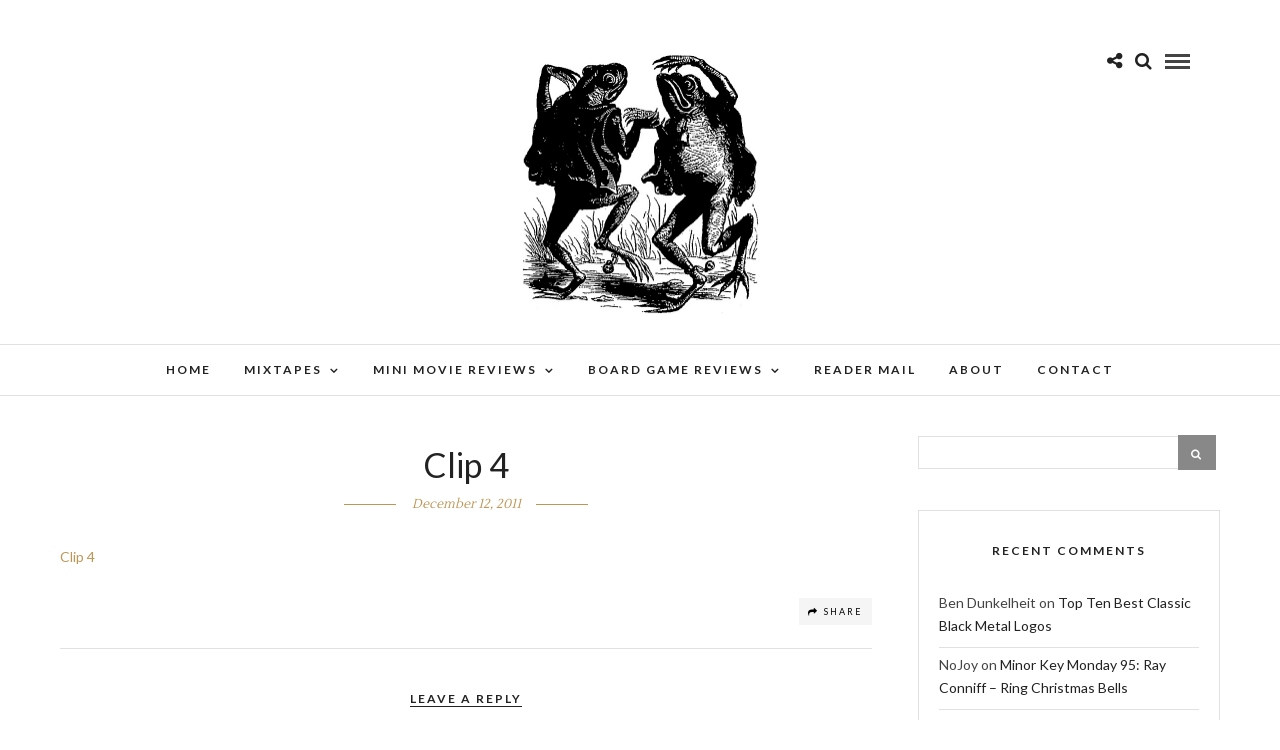

--- FILE ---
content_type: text/html; charset=UTF-8
request_url: https://isleyunruh.com/finals-week-pop-quiz/clip-4/
body_size: 13785
content:
<!DOCTYPE html>
<html lang="en-US" >
<head>
<meta charset="UTF-8" />

<meta name="viewport" content="width=device-width, initial-scale=1, maximum-scale=1" />

<meta name="format-detection" content="telephone=no">

<link rel="profile" href="http://gmpg.org/xfn/11" />
<link rel="pingback" href="https://isleyunruh.com/xmlrpc.php" />


		<link rel="shortcut icon" href="https://www.isleyunruh.com/wp-content/uploads/2017/01/favicon-2.ico" />
 

<meta name='robots' content='index, follow, max-image-preview:large, max-snippet:-1, max-video-preview:-1' />

	<!-- This site is optimized with the Yoast SEO plugin v26.5 - https://yoast.com/wordpress/plugins/seo/ -->
	<title>Clip 4 &#8226; What is Best in Life</title>
	<link rel="canonical" href="https://isleyunruh.com/finals-week-pop-quiz/clip-4/" />
	<meta property="og:locale" content="en_US" />
	<meta property="og:type" content="article" />
	<meta property="og:title" content="Clip 4 &#8226; What is Best in Life" />
	<meta property="og:description" content="Clip 4" />
	<meta property="og:url" content="https://isleyunruh.com/finals-week-pop-quiz/clip-4/" />
	<meta property="og:site_name" content="What is Best in Life" />
	<meta property="article:publisher" content="https://www.facebook.com/isleyunruh" />
	<meta name="twitter:card" content="summary_large_image" />
	<meta name="twitter:site" content="@isleyunruh" />
	<script type="application/ld+json" class="yoast-schema-graph">{"@context":"https://schema.org","@graph":[{"@type":"WebPage","@id":"https://isleyunruh.com/finals-week-pop-quiz/clip-4/","url":"https://isleyunruh.com/finals-week-pop-quiz/clip-4/","name":"Clip 4 &#8226; What is Best in Life","isPartOf":{"@id":"https://isleyunruh.com/#website"},"primaryImageOfPage":{"@id":"https://isleyunruh.com/finals-week-pop-quiz/clip-4/#primaryimage"},"image":{"@id":"https://isleyunruh.com/finals-week-pop-quiz/clip-4/#primaryimage"},"thumbnailUrl":"","datePublished":"2011-12-12T05:22:02+00:00","breadcrumb":{"@id":"https://isleyunruh.com/finals-week-pop-quiz/clip-4/#breadcrumb"},"inLanguage":"en-US","potentialAction":[{"@type":"ReadAction","target":["https://isleyunruh.com/finals-week-pop-quiz/clip-4/"]}]},{"@type":"BreadcrumbList","@id":"https://isleyunruh.com/finals-week-pop-quiz/clip-4/#breadcrumb","itemListElement":[{"@type":"ListItem","position":1,"name":"Home","item":"https://isleyunruh.com/"},{"@type":"ListItem","position":2,"name":"Finals Week Pop Quiz!","item":"https://isleyunruh.com/finals-week-pop-quiz/"},{"@type":"ListItem","position":3,"name":"Clip 4"}]},{"@type":"WebSite","@id":"https://isleyunruh.com/#website","url":"https://isleyunruh.com/","name":"What is Best in Life","description":"Thoughts on my favorite things...","potentialAction":[{"@type":"SearchAction","target":{"@type":"EntryPoint","urlTemplate":"https://isleyunruh.com/?s={search_term_string}"},"query-input":{"@type":"PropertyValueSpecification","valueRequired":true,"valueName":"search_term_string"}}],"inLanguage":"en-US"}]}</script>
	<!-- / Yoast SEO plugin. -->


<link rel='dns-prefetch' href='//secure.gravatar.com' />
<link rel='dns-prefetch' href='//stats.wp.com' />
<link rel='dns-prefetch' href='//fonts.googleapis.com' />
<link rel='dns-prefetch' href='//v0.wordpress.com' />
<link rel="alternate" type="application/rss+xml" title="What is Best in Life &raquo; Feed" href="https://isleyunruh.com/feed/" />
<link rel="alternate" type="application/rss+xml" title="What is Best in Life &raquo; Comments Feed" href="https://isleyunruh.com/comments/feed/" />
<link rel="alternate" type="application/rss+xml" title="What is Best in Life &raquo; Clip 4 Comments Feed" href="https://isleyunruh.com/finals-week-pop-quiz/clip-4/feed/" />
<link rel="alternate" title="oEmbed (JSON)" type="application/json+oembed" href="https://isleyunruh.com/wp-json/oembed/1.0/embed?url=https%3A%2F%2Fisleyunruh.com%2Ffinals-week-pop-quiz%2Fclip-4%2F" />
<link rel="alternate" title="oEmbed (XML)" type="text/xml+oembed" href="https://isleyunruh.com/wp-json/oembed/1.0/embed?url=https%3A%2F%2Fisleyunruh.com%2Ffinals-week-pop-quiz%2Fclip-4%2F&#038;format=xml" />
<style id='wp-img-auto-sizes-contain-inline-css' type='text/css'>
img:is([sizes=auto i],[sizes^="auto," i]){contain-intrinsic-size:3000px 1500px}
/*# sourceURL=wp-img-auto-sizes-contain-inline-css */
</style>
<style id='wp-emoji-styles-inline-css' type='text/css'>

	img.wp-smiley, img.emoji {
		display: inline !important;
		border: none !important;
		box-shadow: none !important;
		height: 1em !important;
		width: 1em !important;
		margin: 0 0.07em !important;
		vertical-align: -0.1em !important;
		background: none !important;
		padding: 0 !important;
	}
/*# sourceURL=wp-emoji-styles-inline-css */
</style>
<style id='wp-block-library-inline-css' type='text/css'>
:root{--wp-block-synced-color:#7a00df;--wp-block-synced-color--rgb:122,0,223;--wp-bound-block-color:var(--wp-block-synced-color);--wp-editor-canvas-background:#ddd;--wp-admin-theme-color:#007cba;--wp-admin-theme-color--rgb:0,124,186;--wp-admin-theme-color-darker-10:#006ba1;--wp-admin-theme-color-darker-10--rgb:0,107,160.5;--wp-admin-theme-color-darker-20:#005a87;--wp-admin-theme-color-darker-20--rgb:0,90,135;--wp-admin-border-width-focus:2px}@media (min-resolution:192dpi){:root{--wp-admin-border-width-focus:1.5px}}.wp-element-button{cursor:pointer}:root .has-very-light-gray-background-color{background-color:#eee}:root .has-very-dark-gray-background-color{background-color:#313131}:root .has-very-light-gray-color{color:#eee}:root .has-very-dark-gray-color{color:#313131}:root .has-vivid-green-cyan-to-vivid-cyan-blue-gradient-background{background:linear-gradient(135deg,#00d084,#0693e3)}:root .has-purple-crush-gradient-background{background:linear-gradient(135deg,#34e2e4,#4721fb 50%,#ab1dfe)}:root .has-hazy-dawn-gradient-background{background:linear-gradient(135deg,#faaca8,#dad0ec)}:root .has-subdued-olive-gradient-background{background:linear-gradient(135deg,#fafae1,#67a671)}:root .has-atomic-cream-gradient-background{background:linear-gradient(135deg,#fdd79a,#004a59)}:root .has-nightshade-gradient-background{background:linear-gradient(135deg,#330968,#31cdcf)}:root .has-midnight-gradient-background{background:linear-gradient(135deg,#020381,#2874fc)}:root{--wp--preset--font-size--normal:16px;--wp--preset--font-size--huge:42px}.has-regular-font-size{font-size:1em}.has-larger-font-size{font-size:2.625em}.has-normal-font-size{font-size:var(--wp--preset--font-size--normal)}.has-huge-font-size{font-size:var(--wp--preset--font-size--huge)}.has-text-align-center{text-align:center}.has-text-align-left{text-align:left}.has-text-align-right{text-align:right}.has-fit-text{white-space:nowrap!important}#end-resizable-editor-section{display:none}.aligncenter{clear:both}.items-justified-left{justify-content:flex-start}.items-justified-center{justify-content:center}.items-justified-right{justify-content:flex-end}.items-justified-space-between{justify-content:space-between}.screen-reader-text{border:0;clip-path:inset(50%);height:1px;margin:-1px;overflow:hidden;padding:0;position:absolute;width:1px;word-wrap:normal!important}.screen-reader-text:focus{background-color:#ddd;clip-path:none;color:#444;display:block;font-size:1em;height:auto;left:5px;line-height:normal;padding:15px 23px 14px;text-decoration:none;top:5px;width:auto;z-index:100000}html :where(.has-border-color){border-style:solid}html :where([style*=border-top-color]){border-top-style:solid}html :where([style*=border-right-color]){border-right-style:solid}html :where([style*=border-bottom-color]){border-bottom-style:solid}html :where([style*=border-left-color]){border-left-style:solid}html :where([style*=border-width]){border-style:solid}html :where([style*=border-top-width]){border-top-style:solid}html :where([style*=border-right-width]){border-right-style:solid}html :where([style*=border-bottom-width]){border-bottom-style:solid}html :where([style*=border-left-width]){border-left-style:solid}html :where(img[class*=wp-image-]){height:auto;max-width:100%}:where(figure){margin:0 0 1em}html :where(.is-position-sticky){--wp-admin--admin-bar--position-offset:var(--wp-admin--admin-bar--height,0px)}@media screen and (max-width:600px){html :where(.is-position-sticky){--wp-admin--admin-bar--position-offset:0px}}

/*# sourceURL=wp-block-library-inline-css */
</style><style id='global-styles-inline-css' type='text/css'>
:root{--wp--preset--aspect-ratio--square: 1;--wp--preset--aspect-ratio--4-3: 4/3;--wp--preset--aspect-ratio--3-4: 3/4;--wp--preset--aspect-ratio--3-2: 3/2;--wp--preset--aspect-ratio--2-3: 2/3;--wp--preset--aspect-ratio--16-9: 16/9;--wp--preset--aspect-ratio--9-16: 9/16;--wp--preset--color--black: #000000;--wp--preset--color--cyan-bluish-gray: #abb8c3;--wp--preset--color--white: #ffffff;--wp--preset--color--pale-pink: #f78da7;--wp--preset--color--vivid-red: #cf2e2e;--wp--preset--color--luminous-vivid-orange: #ff6900;--wp--preset--color--luminous-vivid-amber: #fcb900;--wp--preset--color--light-green-cyan: #7bdcb5;--wp--preset--color--vivid-green-cyan: #00d084;--wp--preset--color--pale-cyan-blue: #8ed1fc;--wp--preset--color--vivid-cyan-blue: #0693e3;--wp--preset--color--vivid-purple: #9b51e0;--wp--preset--gradient--vivid-cyan-blue-to-vivid-purple: linear-gradient(135deg,rgb(6,147,227) 0%,rgb(155,81,224) 100%);--wp--preset--gradient--light-green-cyan-to-vivid-green-cyan: linear-gradient(135deg,rgb(122,220,180) 0%,rgb(0,208,130) 100%);--wp--preset--gradient--luminous-vivid-amber-to-luminous-vivid-orange: linear-gradient(135deg,rgb(252,185,0) 0%,rgb(255,105,0) 100%);--wp--preset--gradient--luminous-vivid-orange-to-vivid-red: linear-gradient(135deg,rgb(255,105,0) 0%,rgb(207,46,46) 100%);--wp--preset--gradient--very-light-gray-to-cyan-bluish-gray: linear-gradient(135deg,rgb(238,238,238) 0%,rgb(169,184,195) 100%);--wp--preset--gradient--cool-to-warm-spectrum: linear-gradient(135deg,rgb(74,234,220) 0%,rgb(151,120,209) 20%,rgb(207,42,186) 40%,rgb(238,44,130) 60%,rgb(251,105,98) 80%,rgb(254,248,76) 100%);--wp--preset--gradient--blush-light-purple: linear-gradient(135deg,rgb(255,206,236) 0%,rgb(152,150,240) 100%);--wp--preset--gradient--blush-bordeaux: linear-gradient(135deg,rgb(254,205,165) 0%,rgb(254,45,45) 50%,rgb(107,0,62) 100%);--wp--preset--gradient--luminous-dusk: linear-gradient(135deg,rgb(255,203,112) 0%,rgb(199,81,192) 50%,rgb(65,88,208) 100%);--wp--preset--gradient--pale-ocean: linear-gradient(135deg,rgb(255,245,203) 0%,rgb(182,227,212) 50%,rgb(51,167,181) 100%);--wp--preset--gradient--electric-grass: linear-gradient(135deg,rgb(202,248,128) 0%,rgb(113,206,126) 100%);--wp--preset--gradient--midnight: linear-gradient(135deg,rgb(2,3,129) 0%,rgb(40,116,252) 100%);--wp--preset--font-size--small: 13px;--wp--preset--font-size--medium: 20px;--wp--preset--font-size--large: 36px;--wp--preset--font-size--x-large: 42px;--wp--preset--spacing--20: 0.44rem;--wp--preset--spacing--30: 0.67rem;--wp--preset--spacing--40: 1rem;--wp--preset--spacing--50: 1.5rem;--wp--preset--spacing--60: 2.25rem;--wp--preset--spacing--70: 3.38rem;--wp--preset--spacing--80: 5.06rem;--wp--preset--shadow--natural: 6px 6px 9px rgba(0, 0, 0, 0.2);--wp--preset--shadow--deep: 12px 12px 50px rgba(0, 0, 0, 0.4);--wp--preset--shadow--sharp: 6px 6px 0px rgba(0, 0, 0, 0.2);--wp--preset--shadow--outlined: 6px 6px 0px -3px rgb(255, 255, 255), 6px 6px rgb(0, 0, 0);--wp--preset--shadow--crisp: 6px 6px 0px rgb(0, 0, 0);}:where(.is-layout-flex){gap: 0.5em;}:where(.is-layout-grid){gap: 0.5em;}body .is-layout-flex{display: flex;}.is-layout-flex{flex-wrap: wrap;align-items: center;}.is-layout-flex > :is(*, div){margin: 0;}body .is-layout-grid{display: grid;}.is-layout-grid > :is(*, div){margin: 0;}:where(.wp-block-columns.is-layout-flex){gap: 2em;}:where(.wp-block-columns.is-layout-grid){gap: 2em;}:where(.wp-block-post-template.is-layout-flex){gap: 1.25em;}:where(.wp-block-post-template.is-layout-grid){gap: 1.25em;}.has-black-color{color: var(--wp--preset--color--black) !important;}.has-cyan-bluish-gray-color{color: var(--wp--preset--color--cyan-bluish-gray) !important;}.has-white-color{color: var(--wp--preset--color--white) !important;}.has-pale-pink-color{color: var(--wp--preset--color--pale-pink) !important;}.has-vivid-red-color{color: var(--wp--preset--color--vivid-red) !important;}.has-luminous-vivid-orange-color{color: var(--wp--preset--color--luminous-vivid-orange) !important;}.has-luminous-vivid-amber-color{color: var(--wp--preset--color--luminous-vivid-amber) !important;}.has-light-green-cyan-color{color: var(--wp--preset--color--light-green-cyan) !important;}.has-vivid-green-cyan-color{color: var(--wp--preset--color--vivid-green-cyan) !important;}.has-pale-cyan-blue-color{color: var(--wp--preset--color--pale-cyan-blue) !important;}.has-vivid-cyan-blue-color{color: var(--wp--preset--color--vivid-cyan-blue) !important;}.has-vivid-purple-color{color: var(--wp--preset--color--vivid-purple) !important;}.has-black-background-color{background-color: var(--wp--preset--color--black) !important;}.has-cyan-bluish-gray-background-color{background-color: var(--wp--preset--color--cyan-bluish-gray) !important;}.has-white-background-color{background-color: var(--wp--preset--color--white) !important;}.has-pale-pink-background-color{background-color: var(--wp--preset--color--pale-pink) !important;}.has-vivid-red-background-color{background-color: var(--wp--preset--color--vivid-red) !important;}.has-luminous-vivid-orange-background-color{background-color: var(--wp--preset--color--luminous-vivid-orange) !important;}.has-luminous-vivid-amber-background-color{background-color: var(--wp--preset--color--luminous-vivid-amber) !important;}.has-light-green-cyan-background-color{background-color: var(--wp--preset--color--light-green-cyan) !important;}.has-vivid-green-cyan-background-color{background-color: var(--wp--preset--color--vivid-green-cyan) !important;}.has-pale-cyan-blue-background-color{background-color: var(--wp--preset--color--pale-cyan-blue) !important;}.has-vivid-cyan-blue-background-color{background-color: var(--wp--preset--color--vivid-cyan-blue) !important;}.has-vivid-purple-background-color{background-color: var(--wp--preset--color--vivid-purple) !important;}.has-black-border-color{border-color: var(--wp--preset--color--black) !important;}.has-cyan-bluish-gray-border-color{border-color: var(--wp--preset--color--cyan-bluish-gray) !important;}.has-white-border-color{border-color: var(--wp--preset--color--white) !important;}.has-pale-pink-border-color{border-color: var(--wp--preset--color--pale-pink) !important;}.has-vivid-red-border-color{border-color: var(--wp--preset--color--vivid-red) !important;}.has-luminous-vivid-orange-border-color{border-color: var(--wp--preset--color--luminous-vivid-orange) !important;}.has-luminous-vivid-amber-border-color{border-color: var(--wp--preset--color--luminous-vivid-amber) !important;}.has-light-green-cyan-border-color{border-color: var(--wp--preset--color--light-green-cyan) !important;}.has-vivid-green-cyan-border-color{border-color: var(--wp--preset--color--vivid-green-cyan) !important;}.has-pale-cyan-blue-border-color{border-color: var(--wp--preset--color--pale-cyan-blue) !important;}.has-vivid-cyan-blue-border-color{border-color: var(--wp--preset--color--vivid-cyan-blue) !important;}.has-vivid-purple-border-color{border-color: var(--wp--preset--color--vivid-purple) !important;}.has-vivid-cyan-blue-to-vivid-purple-gradient-background{background: var(--wp--preset--gradient--vivid-cyan-blue-to-vivid-purple) !important;}.has-light-green-cyan-to-vivid-green-cyan-gradient-background{background: var(--wp--preset--gradient--light-green-cyan-to-vivid-green-cyan) !important;}.has-luminous-vivid-amber-to-luminous-vivid-orange-gradient-background{background: var(--wp--preset--gradient--luminous-vivid-amber-to-luminous-vivid-orange) !important;}.has-luminous-vivid-orange-to-vivid-red-gradient-background{background: var(--wp--preset--gradient--luminous-vivid-orange-to-vivid-red) !important;}.has-very-light-gray-to-cyan-bluish-gray-gradient-background{background: var(--wp--preset--gradient--very-light-gray-to-cyan-bluish-gray) !important;}.has-cool-to-warm-spectrum-gradient-background{background: var(--wp--preset--gradient--cool-to-warm-spectrum) !important;}.has-blush-light-purple-gradient-background{background: var(--wp--preset--gradient--blush-light-purple) !important;}.has-blush-bordeaux-gradient-background{background: var(--wp--preset--gradient--blush-bordeaux) !important;}.has-luminous-dusk-gradient-background{background: var(--wp--preset--gradient--luminous-dusk) !important;}.has-pale-ocean-gradient-background{background: var(--wp--preset--gradient--pale-ocean) !important;}.has-electric-grass-gradient-background{background: var(--wp--preset--gradient--electric-grass) !important;}.has-midnight-gradient-background{background: var(--wp--preset--gradient--midnight) !important;}.has-small-font-size{font-size: var(--wp--preset--font-size--small) !important;}.has-medium-font-size{font-size: var(--wp--preset--font-size--medium) !important;}.has-large-font-size{font-size: var(--wp--preset--font-size--large) !important;}.has-x-large-font-size{font-size: var(--wp--preset--font-size--x-large) !important;}
/*# sourceURL=global-styles-inline-css */
</style>

<style id='classic-theme-styles-inline-css' type='text/css'>
/*! This file is auto-generated */
.wp-block-button__link{color:#fff;background-color:#32373c;border-radius:9999px;box-shadow:none;text-decoration:none;padding:calc(.667em + 2px) calc(1.333em + 2px);font-size:1.125em}.wp-block-file__button{background:#32373c;color:#fff;text-decoration:none}
/*# sourceURL=/wp-includes/css/classic-themes.min.css */
</style>
<link rel='stylesheet' id='bbspoiler-css' href='https://isleyunruh.com/wp-content/plugins/bbspoiler/inc/bbspoiler.css' type='text/css' media='all' />
<link rel='stylesheet' id='letsblog-reset-css-css' href='https://isleyunruh.com/wp-content/themes/letsblog/css/reset.css' type='text/css' media='all' />
<link rel='stylesheet' id='letsblog-wordpress-css-css' href='https://isleyunruh.com/wp-content/themes/letsblog/css/wordpress.css' type='text/css' media='all' />
<link rel='stylesheet' id='letsblog-animation-css' href='https://isleyunruh.com/wp-content/themes/letsblog/css/animation.css' type='text/css' media='all' />
<link rel='stylesheet' id='letsblog-magnific-popup-css-css' href='https://isleyunruh.com/wp-content/themes/letsblog/css/magnific-popup.css' type='text/css' media='all' />
<link rel='stylesheet' id='letsblog-jquery-ui-css-css' href='https://isleyunruh.com/wp-content/themes/letsblog/css/jqueryui/custom.css' type='text/css' media='all' />
<link rel='stylesheet' id='letsblog-flexslider-css-css' href='https://isleyunruh.com/wp-content/themes/letsblog/js/flexslider/flexslider.css' type='text/css' media='all' />
<link rel='stylesheet' id='letsblog-tooltipster-css-css' href='https://isleyunruh.com/wp-content/themes/letsblog/css/tooltipster.css' type='text/css' media='all' />
<link rel='stylesheet' id='letsblog-screen-css-css' href='https://isleyunruh.com/wp-content/themes/letsblog/css/screen.css' type='text/css' media='all' />
<link rel='stylesheet' id='letsblog-fonts-css' href='https://fonts.googleapis.com/css?family=Lato%3A300%2C400%2C600%2C700%2C400italic%7CLustria%3A300%2C400%2C600%2C700%2C400italic&#038;subset=latin%2Clatin-ext%2Ccyrillic-ext%2Cgreek-ext%2Ccyrillic' type='text/css' media='all' />
<link rel='stylesheet' id='letsblog-fontawesome-css-css' href='https://isleyunruh.com/wp-content/themes/letsblog/css/font-awesome.min.css' type='text/css' media='all' />
<link rel='stylesheet' id='letsblog-script-custom-css-css' href='https://isleyunruh.com/wp-content/themes/letsblog/templates/script-custom-css.php' type='text/css' media='all' />
<link rel='stylesheet' id='letsblog-script-responsive-css-css' href='https://isleyunruh.com/wp-content/themes/letsblog/css/grid.css' type='text/css' media='all' />
<link rel='stylesheet' id='kirki_google_fonts-css' href='https://fonts.googleapis.com/css?family=Lato%7CLustria&#038;subset' type='text/css' media='all' />
<link rel='stylesheet' id='kirki-styles-global-css' href='https://isleyunruh.com/wp-content/themes/letsblog/modules/kirki/assets/css/kirki-styles.css' type='text/css' media='all' />
<style id='kirki-styles-global-inline-css' type='text/css'>
body, input[type=text], input[type=email], input[type=url], input[type=password], textarea{font-family:Lato, Helvetica, Arial, sans-serif;}body{font-size:14px;}h1, h2, h3, h4, h5, h6, h7{font-family:Lato, Helvetica, Arial, sans-serif;font-weight:400;}h1{font-size:34px;}h2{font-size:30px;}h3{font-size:26px;}h4{font-size:22px;}h5{font-size:18px;}h6{font-size:16px;}body, #gallery_lightbox h2, .slider_wrapper .gallery_image_caption h2, .post_info a{color:#000000;}::selection{background-color:#000000;}a{color:#be9656;}a:hover, a:active, .post_info_comment a i{color:#222222;}h1, h2, h3, h4, h5, pre, code, tt, blockquote, .post_header h5 a, .post_header h3 a, .post_header.grid h6 a, .post_header.fullwidth h4 a, .post_header h5 a, blockquote, .site_loading_logo_item i{color:#222222;}#social_share_wrapper, hr, #social_share_wrapper, .post.type-post, .comment .right, .widget_tag_cloud div a, .meta-tags a, .tag_cloud a, #footer, #post_more_wrapper, #page_content_wrapper .inner .sidebar_wrapper ul.sidebar_widget li.widget_nav_menu ul.menu li.current-menu-item a, .page_content_wrapper .inner .sidebar_wrapper ul.sidebar_widget li.widget_nav_menu ul.menu li.current-menu-item a, #autocomplete, .page_tagline{border-color:#e1e1e1;}input[type=text], input[type=password], input[type=email], input[type=url], textarea{background-color:#ffffff;color:#000;border-color:#e1e1e1;}input[type=text]:focus, input[type=password]:focus, input[type=email]:focus, input[type=url]:focus, textarea:focus{border-color:#000000;}input[type=submit], input[type=button], a.button, .button{font-family:Lato, Helvetica, Arial, sans-serif;background-color:#888888;color:#ffffff;border-color:#888888;}.frame_top, .frame_bottom, .frame_left, .frame_right{background:#222222;}#menu_wrapper .nav ul li a, #menu_wrapper div .nav li > a{font-family:Lato, Helvetica, Arial, sans-serif;font-size:12px;font-weight:600;letter-spacing:2px;text-transform:uppercase;color:#222222;}#menu_wrapper .nav ul li a.hover, #menu_wrapper .nav ul li a:hover, #menu_wrapper div .nav li a.hover, #menu_wrapper div .nav li a:hover{color:#b38d51;}#menu_wrapper div .nav > li.current-menu-item > a, #menu_wrapper div .nav > li.current-menu-parent > a, #menu_wrapper div .nav > li.current-menu-ancestor > a{color:#b38d51;}.top_bar{background-color:#ffffff;}#menu_wrapper .nav ul li ul li a, #menu_wrapper div .nav li ul li a, #menu_wrapper div .nav li.current-menu-parent ul li a{font-size:11px;font-weight:600;letter-spacing:2px;text-transform:uppercase;color:#222222;}.mobile_main_nav li a:hover, .mobile_main_nav li a:active, #sub_menu li a:hover, #sub_menu li a:active, .mobile_menu_wrapper .sidebar_wrapper h2.widgettitle{color:#222222;}#menu_wrapper .nav ul li ul li a:hover, #menu_wrapper div .nav li ul li a:hover, #menu_wrapper div .nav li.current-menu-parent ul li a:hover, #menu_wrapper .nav ul li.megamenu ul li ul li a:hover, #menu_wrapper div .nav li.megamenu ul li ul li a:hover, #menu_wrapper .nav ul li.megamenu ul li ul li a:active, #menu_wrapper div .nav li.megamenu ul li ul li a:active{background:#f9f9f9;}#menu_wrapper .nav ul li ul, #menu_wrapper div .nav li ul{background:#ffffff;border-color:#e1e1e1;}#menu_wrapper div .nav li.megamenu ul li > a, #menu_wrapper div .nav li.megamenu ul li > a:hover, #menu_wrapper div .nav li.megamenu ul li > a:active{color:#222222;}#menu_wrapper div .nav li.megamenu ul li{border-color:#eeeeee;}.above_top_bar{background:#222222;}#top_menu li a, .top_contact_info, .top_contact_info i, .top_contact_info a, .top_contact_info a:hover, .top_contact_info a:active{color:#ffffff;}.mobile_menu_wrapper #searchform{background:#ebebeb;}.mobile_menu_wrapper #searchform input[type=text], .mobile_menu_wrapper #searchform button i{color:#222222;}.mobile_menu_wrapper{background-color:#ffffff;}.mobile_main_nav li a, #sub_menu li a{font-family:Lato, Helvetica, Arial, sans-serif;font-size:13px;text-transform:uppercase;letter-spacing:2px;}.mobile_main_nav li a, #sub_menu li a, .mobile_menu_wrapper .sidebar_wrapper a, .mobile_menu_wrapper .sidebar_wrapper, #close_mobile_menu i{color:#666666;}#page_caption{background-color:#f9f9f9;padding-top:40px;padding-bottom:40px;}#page_caption h1{font-size:36px;}#page_caption h1, .post_caption h1{font-weight:400;text-transform:uppercase;letter-spacing:2px;color:#222222;}#page_caption.hasbg{height:450px;}.page_tagline{color:#999999;font-size:11px;font-weight:400;letter-spacing:5px;text-transform:uppercase;}#page_content_wrapper .sidebar .content .sidebar_widget li h2.widgettitle, h2.widgettitle, h5.widgettitle{font-family:Lato, Helvetica, Arial, sans-serif;font-size:12px;font-weight:600;letter-spacing:2px;text-transform:uppercase;color:#222222;}#page_content_wrapper .inner .sidebar_wrapper .sidebar .content, .page_content_wrapper .inner .sidebar_wrapper .sidebar .content{color:#444444;}#page_content_wrapper .inner .sidebar_wrapper a, .page_content_wrapper .inner .sidebar_wrapper a{color:#222222;}#page_content_wrapper .inner .sidebar_wrapper a:hover, #page_content_wrapper .inner .sidebar_wrapper a:active, .page_content_wrapper .inner .sidebar_wrapper a:hover, .page_content_wrapper .inner .sidebar_wrapper a:active{color:#999999;}.footer_bar{background-color:#222222;}#footer, #copyright{color:#999999;}#copyright a, #copyright a:active, #footer a, #footer a:active{color:#ffffff;}#copyright a:hover, #footer a:hover, .social_wrapper ul li a:hover{color:#be9656;}.footer_bar_wrapper, .footer_bar{border-color:#444444;}#footer .widget_tag_cloud div a{background:#444444;}.footer_bar_wrapper .social_wrapper ul li a{color:#ffffff;}.post_header:not(.single) h5, body.single-post .post_header_title h1, #post_featured_slider li .slider_image .slide_post h2, #page_content_wrapper .posts.blog li a, .page_content_wrapper .posts.blog li a, #page_content_wrapper .sidebar .content .sidebar_widget > li.widget_recent_entries ul li a, #autocomplete li strong, .post_related strong, #footer ul.sidebar_widget .posts.blog li a, .post_info_comment{font-family:Lustria, Georgia, serif;}.post_header:not(.single) h5, body.single-post .post_header_title h1, #post_featured_slider li .slider_image .slide_post h2, #page_content_wrapper .posts.blog li a, .page_content_wrapper .posts.blog li a, #page_content_wrapper .sidebar .content .sidebar_widget > li.widget_recent_entries ul li a, #autocomplete li strong, .post_related strong, #footer ul.sidebar_widget .posts.blog li a{text-transform:uppercase;letter-spacing:1px;}.post_info_date, .post_attribute, .comment_date, .post-date, #post_featured_slider li .slider_image .slide_post .slide_post_date{font-family:Lustria, Georgia, serif;}.post_info_date{color:#be9656;}.post_info_date:before{border-color:#be9656;}.readmore{color:#be9656;}
/*# sourceURL=kirki-styles-global-inline-css */
</style>
<script type="text/javascript" src="https://isleyunruh.com/wp-includes/js/jquery/jquery.min.js" id="jquery-core-js"></script>
<script type="text/javascript" src="https://isleyunruh.com/wp-includes/js/jquery/jquery-migrate.min.js" id="jquery-migrate-js"></script>
<script type="text/javascript" src="https://isleyunruh.com/wp-content/plugins/img-mouseover/img-mouseover.js" id="img-mouseover-js"></script>
<script type="text/javascript" id="bbspoiler-js-extra">
/* <![CDATA[ */
var title = {"unfolded":"Expand","folded":"Collapse"};
//# sourceURL=bbspoiler-js-extra
/* ]]> */
</script>
<script type="text/javascript" src="https://isleyunruh.com/wp-content/plugins/bbspoiler/inc/bbspoiler.js" id="bbspoiler-js"></script>
<link rel="https://api.w.org/" href="https://isleyunruh.com/wp-json/" /><link rel="alternate" title="JSON" type="application/json" href="https://isleyunruh.com/wp-json/wp/v2/media/5306" /><link rel="EditURI" type="application/rsd+xml" title="RSD" href="https://isleyunruh.com/xmlrpc.php?rsd" />
<meta name="generator" content="WordPress 6.9" />
<link rel='shortlink' href='https://wp.me/aol6w-1nA' />
	<style>img#wpstats{display:none}</style>
		<style type="text/css">.recentcomments a{display:inline !important;padding:0 !important;margin:0 !important;}</style>		<style type="text/css" id="wp-custom-css">
			/*
You can add your own CSS here.

Click the help icon above to learn more.
*/

blockquote
{
  text-transform: none !important;
}

.sortNav {
	width: 100%;
	text-align: center;
	margin-bottom: 2em;
}

.sortNav a {
	display: inline-block;
	padding: 0.5em;
}		</style>
		</head>

<body class="attachment wp-singular attachment-template-default single single-attachment postid-5306 attachmentid-5306 attachment-mpeg wp-theme-letsblog">

		<input type="hidden" id="pp_enable_right_click" name="pp_enable_right_click" value=""/>
	<input type="hidden" id="pp_enable_dragging" name="pp_enable_dragging" value=""/>
	<input type="hidden" id="pp_image_path" name="pp_image_path" value="https://isleyunruh.com/wp-content/themes/letsblog/images/"/>
	<input type="hidden" id="pp_homepage_url" name="pp_homepage_url" value="https://isleyunruh.com"/>
	<input type="hidden" id="pp_ajax_search" name="pp_ajax_search" value="1"/>
	<input type="hidden" id="pp_fixed_menu" name="pp_fixed_menu" value="1"/>
	<input type="hidden" id="pp_topbar" name="pp_topbar" value=""/>
	<input type="hidden" id="pp_page_title_img_blur" name="pp_page_title_img_blur" value="1"/>
	<input type="hidden" id="tg_blog_slider_layout" name="tg_blog_slider_layout" value="3cols-slider"/>
	<input type="hidden" id="pp_back" name="pp_back" value="Back"/>
	
		<input type="hidden" id="pp_footer_style" name="pp_footer_style" value="1"/>
	
	<!-- Begin mobile menu -->
	<div class="mobile_menu_wrapper">
		<a id="close_mobile_menu" href="javascript:;"><i class="fa fa-close"></i></a>
		
		    	<form role="search" method="get" name="searchform" id="searchform" action="https://isleyunruh.com/">
    	    <div>
    	    	<input type="text" value="" name="s" id="s" autocomplete="off" placeholder="Search..."/>
    	    	<button>
    	        	<i class="fa fa-search"></i>
    	        </button>
    	    </div>
    	    <div id="autocomplete"></div>
    	</form>
    	    	
	    <div class="menu-side-mobile-menu-container"><ul id="mobile_main_menu" class="mobile_main_nav"><li id="menu-item-11965" class="menu-item menu-item-type-post_type menu-item-object-page menu-item-has-children menu-item-11965"><a href="https://isleyunruh.com/mixtapes/">Mixtapes</a>
<ul class="sub-menu">
	<li id="menu-item-11966" class="menu-item menu-item-type-post_type menu-item-object-page menu-item-11966"><a href="https://isleyunruh.com/mixtapes/metal-mixtapes/">Metal Mixtapes</a></li>
	<li id="menu-item-11968" class="menu-item menu-item-type-post_type menu-item-object-page menu-item-11968"><a href="https://isleyunruh.com/mixtapes/minor-key-mixtapes/">Minor Key Mixtapes</a></li>
	<li id="menu-item-13475" class="menu-item menu-item-type-post_type menu-item-object-page menu-item-13475"><a href="https://isleyunruh.com/mixtapes/christmas-mixtapes/">Christmas Mixtapes</a></li>
</ul>
</li>
<li id="menu-item-11493" class="menu-item menu-item-type-post_type menu-item-object-page menu-item-has-children menu-item-11493"><a href="https://isleyunruh.com/mini-movie-reviews/">Mini Movie Reviews</a>
<ul class="sub-menu">
	<li id="menu-item-11494" class="menu-item menu-item-type-post_type menu-item-object-page menu-item-11494"><a href="https://isleyunruh.com/mini-movie-reviews/full-list-a-z/">Full List (A &#8211; Z)</a></li>
	<li id="menu-item-11964" class="menu-item menu-item-type-post_type menu-item-object-page menu-item-11964"><a href="https://isleyunruh.com/mini-movie-reviews/recent-reviews/">Recent Reviews</a></li>
</ul>
</li>
<li id="menu-item-13396" class="menu-item menu-item-type-post_type menu-item-object-page menu-item-has-children menu-item-13396"><a href="https://isleyunruh.com/board-game-reviews/">Board Game Reviews</a>
<ul class="sub-menu">
	<li id="menu-item-13444" class="menu-item menu-item-type-post_type menu-item-object-page menu-item-13444"><a href="https://isleyunruh.com/board-game-reviews/recent-game-reviews/">Recent Reviews</a></li>
	<li id="menu-item-13442" class="menu-item menu-item-type-post_type menu-item-object-page menu-item-13442"><a href="https://isleyunruh.com/board-game-reviews/childrens-game-reviews/">Children&#8217;s Game Reviews</a></li>
	<li id="menu-item-13443" class="menu-item menu-item-type-post_type menu-item-object-page menu-item-13443"><a href="https://isleyunruh.com/board-game-reviews/game-expansion-reviews/">Expansion Reviews</a></li>
	<li id="menu-item-13445" class="menu-item menu-item-type-post_type menu-item-object-page menu-item-13445"><a href="https://isleyunruh.com/board-game-reviews/full-game-review-list-a-z/">Full List (A-Z)</a></li>
</ul>
</li>
<li id="menu-item-12342" class="menu-item menu-item-type-post_type menu-item-object-page menu-item-12342"><a href="https://isleyunruh.com/reader-mail/">Reader Mail</a></li>
<li id="menu-item-10774" class="menu-item menu-item-type-post_type menu-item-object-page menu-item-10774"><a href="https://isleyunruh.com/about/">About</a></li>
<li id="menu-item-10775" class="menu-item menu-item-type-post_type menu-item-object-page menu-item-10775"><a href="https://isleyunruh.com/contact/">Contact</a></li>
</ul></div>		
		<!-- Begin side menu sidebar -->
		<div class="page_content_wrapper">
			<div class="sidebar_wrapper">
		        <div class="sidebar">
		        
		        	<div class="content">
		        
		        		<ul class="sidebar_widget">
		        				        		</ul>
		        	
		        	</div>
		    
		        </div>
			</div>
		</div>
		<!-- End side menu sidebar -->
	</div>
	<!-- End mobile menu -->

	<!-- Begin template wrapper -->
	<div id="wrapper">
	
	
<div class="header_style_wrapper">
<!-- End top bar -->

<div class="top_bar">
    	
    	<!-- Begin logo -->
    	<div id="logo_wrapper">
    	<div class="social_wrapper">
    <ul>
    	    	    	    	    	    	    	    	    	    	                        		     </ul>
</div>    	
    	<!-- Begin right corner buttons -->
    	<div id="logo_right_button">
    					<div class="post_share_wrapper">
				<a id="page_share" href="javascript:;"><i class="fa fa-share-alt"></i></a>
			</div>
						
			<!-- Begin search icon -->
			<a href="javascript:;" id="search_icon"><i class="fa fa-search"></i></a>
			<!-- End side menu -->
    	
	    	<!-- Begin search icon -->
			<a href="javascript:;" id="mobile_nav_icon"></a>
			<!-- End side menu -->
			
    	</div>
    	<!-- End right corner buttons -->
    	
    	    	<div id="logo_normal" class="logo_container">
    		<div class="logo_align">
	    	    <a id="custom_logo" class="logo_wrapper default" href="https://isleyunruh.com">
	    	    						<img src="https://www.isleyunruh.com/wp-content/uploads/2017/01/Sabbat-Frogs.jpg" alt="" width="250" height="268"/>
						    	    </a>
    		</div>
    	</div>
    	    	<!-- End logo -->
    	</div>
        
		        <div id="menu_wrapper">
	        <div id="nav_wrapper">
	        	<div class="nav_wrapper_inner">
	        		<div id="menu_border_wrapper">
	        			<div class="menu-main-menu-container"><ul id="main_menu" class="nav"><li id="menu-item-10159" class="menu-item menu-item-type-custom menu-item-object-custom menu-item-10159"><a href="https://www.isleyunruh.com">Home</a></li>
<li id="menu-item-11503" class="menu-item menu-item-type-post_type menu-item-object-page menu-item-has-children arrow menu-item-11503"><a href="https://isleyunruh.com/mixtapes/">Mixtapes</a>
<ul class="sub-menu">
	<li id="menu-item-11847" class="menu-item menu-item-type-post_type menu-item-object-page menu-item-11847"><a href="https://isleyunruh.com/mixtapes/metal-mixtapes/">Metal Mixtapes</a></li>
	<li id="menu-item-10648" class="menu-item menu-item-type-post_type menu-item-object-page menu-item-10648"><a href="https://isleyunruh.com/mixtapes/minor-key-mixtapes/">Minor Key Mixtapes</a></li>
	<li id="menu-item-13473" class="menu-item menu-item-type-post_type menu-item-object-page menu-item-13473"><a href="https://isleyunruh.com/mixtapes/christmas-mixtapes/">Christmas Mixtapes</a></li>
</ul>
</li>
<li id="menu-item-10161" class="menu-item menu-item-type-post_type menu-item-object-page menu-item-has-children arrow menu-item-10161"><a href="https://isleyunruh.com/mini-movie-reviews/">Mini Movie Reviews</a>
<ul class="sub-menu">
	<li id="menu-item-11954" class="menu-item menu-item-type-post_type menu-item-object-page menu-item-11954"><a href="https://isleyunruh.com/mini-movie-reviews/recent-reviews/">Recent Reviews</a></li>
	<li id="menu-item-10766" class="menu-item menu-item-type-post_type menu-item-object-page menu-item-10766"><a href="https://isleyunruh.com/mini-movie-reviews/full-list-a-z/">Full List (A &#8211; Z)</a></li>
</ul>
</li>
<li id="menu-item-13406" class="menu-item menu-item-type-post_type menu-item-object-page menu-item-has-children arrow menu-item-13406"><a href="https://isleyunruh.com/board-game-reviews/">Board Game Reviews</a>
<ul class="sub-menu">
	<li id="menu-item-13435" class="menu-item menu-item-type-post_type menu-item-object-page menu-item-13435"><a href="https://isleyunruh.com/board-game-reviews/recent-game-reviews/">Recent Reviews</a></li>
	<li id="menu-item-13437" class="menu-item menu-item-type-post_type menu-item-object-page menu-item-13437"><a href="https://isleyunruh.com/board-game-reviews/childrens-game-reviews/">Children&#8217;s Game Reviews</a></li>
	<li id="menu-item-13436" class="menu-item menu-item-type-post_type menu-item-object-page menu-item-13436"><a href="https://isleyunruh.com/board-game-reviews/game-expansion-reviews/">Expansion Reviews</a></li>
	<li id="menu-item-13434" class="menu-item menu-item-type-post_type menu-item-object-page menu-item-13434"><a href="https://isleyunruh.com/board-game-reviews/full-game-review-list-a-z/">Full List (A-Z)</a></li>
</ul>
</li>
<li id="menu-item-12339" class="menu-item menu-item-type-post_type menu-item-object-page menu-item-12339"><a href="https://isleyunruh.com/reader-mail/">Reader Mail</a></li>
<li id="menu-item-10162" class="menu-item menu-item-type-post_type menu-item-object-page menu-item-10162"><a href="https://isleyunruh.com/about/">About</a></li>
<li id="menu-item-10160" class="menu-item menu-item-type-post_type menu-item-object-page menu-item-10160"><a href="https://isleyunruh.com/contact/">Contact</a></li>
</ul></div>	        		</div>
	        	</div>
	        </div>
	        <!-- End main nav -->
        </div>
            </div>
</div>


<!-- Begin content -->
<div id="page_content_wrapper" class="">    
    <div class="inner">

    	<!-- Begin main content -->
    	<div class="inner_wrapper">

    		<div class="sidebar_content">
    		
    			<div class="post_header">
				   <div class="post_header_title">
				      	<h1>Clip 4</h1>
				      	<div class="post_detail post_date">
				      		<span class="post_info_date">
				      			<span>
				       				December 12, 2011				      			</span>
				      		</span>
					  	</div>
				   </div>
    			</div>
					
						
<!-- Begin each blog post -->
<div id="post-5306" class="post-5306 attachment type-attachment status-inherit hentry">

	<div class="post_wrapper">
	    
	    <div class="post_content_wrapper">
	    
	    	
		    <div class="post_header single">
				
				<p class="attachment"><a href='https://www.isleyunruh.com/wp-content/uploads/2011/12/Clip-4.mp3'>Clip 4</a></p>
				    
			    </div>
		    
		    			
			<div id="post_share_text" class="post_share_text"><i class="fa fa-share"></i>Share</div>
			<br class="clear"/>
		    
						<br class="clear"/>
			
						
						
	    </div>
	    
	</div>

</div>
<!-- End each blog post -->

<div class="fullwidth_comment_wrapper sidebar">
	<h2 class="widgettitle"><span class="content_title">Leave A Reply</span></h2><br class="clear"/>
  




 

<div id="respond">
    	<div id="respond" class="comment-respond">
		<h3 id="reply-title" class="comment-reply-title">Leave a Reply <small><a rel="nofollow" id="cancel-comment-reply-link" href="/finals-week-pop-quiz/clip-4/#respond" style="display:none;">Cancel reply</a></small></h3><form action="https://isleyunruh.com/wp-comments-post.php" method="post" id="commentform" class="comment-form"><p class="comment-notes"><span id="email-notes">Your email address will not be published.</span> <span class="required-field-message">Required fields are marked <span class="required">*</span></span></p><p class="comment-form-comment"><label for="comment">Comment <span class="required">*</span></label> <textarea id="comment" name="comment" cols="45" rows="8" maxlength="65525" required="required"></textarea></p><p class="comment-form-author"><label for="author">Name</label> <input placeholder="Name*" id="author" name="author" type="text" value="" size="30" maxlength="245" autocomplete="name" /></p>
<p class="comment-form-email"><label for="email">Email</label> <input type="email" placeholder="Email*"  id="email" name="email" value="" size="30" maxlength="100" aria-describedby="email-notes" autocomplete="email" /></p>
<p class="comment-form-url"><label for="url">Website</label> <input placeholder="Website" id="url" name="url" type="url" value="" size="30" maxlength="200" autocomplete="url" /></p>
<p class="form-submit"><input name="submit" type="submit" id="submit" class="submit" value="Post Comment" /> <input type='hidden' name='comment_post_ID' value='5306' id='comment_post_ID' />
<input type='hidden' name='comment_parent' id='comment_parent' value='0' />
</p><p style="display: none;"><input type="hidden" id="akismet_comment_nonce" name="akismet_comment_nonce" value="e3c9eb632c" /></p><p style="display: none !important;" class="akismet-fields-container" data-prefix="ak_"><label>&#916;<textarea name="ak_hp_textarea" cols="45" rows="8" maxlength="100"></textarea></label><input type="hidden" id="ak_js_1" name="ak_js" value="84"/><script>document.getElementById( "ak_js_1" ).setAttribute( "value", ( new Date() ).getTime() );</script></p></form>	</div><!-- #respond -->
	</div>
			
 </div>

						
    	</div>

    		<div class="sidebar_wrapper">
    		
    			<div class="sidebar_top"></div>
    		
    			<div class="sidebar">
    			
    				<div class="content">

    							    	    		<ul class="sidebar_widget">
		    	    		<li id="search-4" class="widget widget_search"><form role="search" method="get" id="searchform" class="searchform" action="https://isleyunruh.com/" >
	<div>
	<input type="text" value="" name="s" id="s" />
	<button type="submit" id="searchsubmit" class="button"><i class="fa fa-search"></i></button>
	</div>
	</form></li>
<li id="recent-comments-4" class="widget widget_recent_comments"><h2 class="widgettitle">Recent Comments</h2>
<ul id="recentcomments"><li class="recentcomments"><span class="comment-author-link">Ben Dunkelheit</span> on <a href="https://isleyunruh.com/top-ten-best-classic-black-metal-logos/#comment-572858">Top Ten Best Classic Black Metal Logos</a></li><li class="recentcomments"><span class="comment-author-link">NoJoy</span> on <a href="https://isleyunruh.com/minor-key-monday-95-ray-conniff-ring-christmas-bells/#comment-572072">Minor Key Monday 95: Ray Conniff &#8211; Ring Christmas Bells</a></li><li class="recentcomments"><span class="comment-author-link">isley.unruh</span> on <a href="https://isleyunruh.com/minor-key-music-94-peer-rabin-so-much-tenderness/#comment-572049">Minor Key Music 94: Peer Rabin &#8211; So Much Tenderness</a></li><li class="recentcomments"><span class="comment-author-link">Unruly</span> on <a href="https://isleyunruh.com/minor-key-music-94-peer-rabin-so-much-tenderness/#comment-571414">Minor Key Music 94: Peer Rabin &#8211; So Much Tenderness</a></li><li class="recentcomments"><span class="comment-author-link">Unruly</span> on <a href="https://isleyunruh.com/minor-key-music-94-peer-rabin-so-much-tenderness/#comment-571413">Minor Key Music 94: Peer Rabin &#8211; So Much Tenderness</a></li></ul></li>

		<li id="recent-posts-4" class="widget widget_recent_entries">
		<h2 class="widgettitle">Recent Posts</h2>

		<ul>
											<li>
					<a href="https://isleyunruh.com/minor-key-monday-95-ray-conniff-ring-christmas-bells/">Minor Key Monday 95: Ray Conniff &#8211; Ring Christmas Bells</a>
									</li>
											<li>
					<a href="https://isleyunruh.com/loss-of-tradition-and-the-christmas-season/">Loss of Tradition and the Christmas Season</a>
									</li>
											<li>
					<a href="https://isleyunruh.com/open-letter-to-matt-leacock-re-your-disgraceful-cartographic-blunder-fate-fellowship-board-game-map/">An Open Letter to Matt Leacock RE: Your Disgraceful Cartographic Blunder on the Fate of the Fellowship Board Game Map</a>
									</li>
											<li>
					<a href="https://isleyunruh.com/value-value-miniature-painting/">The Value of Value in Miniature Painting</a>
									</li>
											<li>
					<a href="https://isleyunruh.com/minor-key-music-94-peer-rabin-so-much-tenderness/">Minor Key Music 94: Peer Rabin &#8211; So Much Tenderness</a>
									</li>
					</ul>

		</li>
<li id="categories-4" class="widget widget_categories"><h2 class="widgettitle">Categories</h2>

			<ul>
					<li class="cat-item cat-item-104"><a href="https://isleyunruh.com/category/art/">Art</a> (6)
</li>
	<li class="cat-item cat-item-101"><a href="https://isleyunruh.com/category/books/">Books</a> (13)
<ul class='children'>
	<li class="cat-item cat-item-102"><a href="https://isleyunruh.com/category/books/only-good-parts/">Only the Good Parts</a> (6)
</li>
</ul>
</li>
	<li class="cat-item cat-item-85"><a href="https://isleyunruh.com/category/comics/">Comics</a> (6)
</li>
	<li class="cat-item cat-item-76"><a href="https://isleyunruh.com/category/film/">Film</a> (259)
<ul class='children'>
	<li class="cat-item cat-item-82"><a href="https://isleyunruh.com/category/film/best-movies-decade/">Best Movies of the Decade</a> (2)
</li>
	<li class="cat-item cat-item-81"><a href="https://isleyunruh.com/category/film/best-movies-year/">Best Movies of the Year</a> (5)
</li>
	<li class="cat-item cat-item-79"><a href="https://isleyunruh.com/category/film/cinema-scripture-school/">Cinema Scripture School</a> (4)
</li>
	<li class="cat-item cat-item-115"><a href="https://isleyunruh.com/category/film/james-bond-picture-books/">James Bond Picture Books</a> (2)
</li>
	<li class="cat-item cat-item-130"><a href="https://isleyunruh.com/category/film/kumites/">Kumites</a> (4)
</li>
	<li class="cat-item cat-item-77"><a href="https://isleyunruh.com/category/film/mini-movie-reviews/">Mini Movie Reviews</a> (98)
</li>
	<li class="cat-item cat-item-78"><a href="https://isleyunruh.com/category/film/my-favorite-movies/">My Favorite Movies</a> (84)
</li>
	<li class="cat-item cat-item-80"><a href="https://isleyunruh.com/category/film/year-reviews/">Year in Reviews</a> (6)
</li>
</ul>
</li>
	<li class="cat-item cat-item-90"><a href="https://isleyunruh.com/category/food-cooking/">Food and Cooking</a> (9)
</li>
	<li class="cat-item cat-item-34"><a href="https://isleyunruh.com/category/games/">Games</a> (53)
<ul class='children'>
	<li class="cat-item cat-item-122"><a href="https://isleyunruh.com/category/games/brilliant-board-games/">Brilliant Board Games</a> (2)
</li>
	<li class="cat-item cat-item-59"><a href="https://isleyunruh.com/category/games/descentdd/">Descent D&amp;D</a> (7)
</li>
	<li class="cat-item cat-item-123"><a href="https://isleyunruh.com/category/games/mini-board-game-reviews/">Mini Board Game Reviews</a> (12)
</li>
	<li class="cat-item cat-item-125"><a href="https://isleyunruh.com/category/games/painting-in-miniature/">Painting in Miniature</a> (7)
</li>
	<li class="cat-item cat-item-36"><a href="https://isleyunruh.com/category/games/re-zork/">RE-Zork</a> (10)
</li>
</ul>
</li>
	<li class="cat-item cat-item-93"><a href="https://isleyunruh.com/category/holidays/">Holidays</a> (21)
<ul class='children'>
	<li class="cat-item cat-item-94"><a href="https://isleyunruh.com/category/holidays/april-fools/">April Fool&#039;s</a> (8)
</li>
	<li class="cat-item cat-item-95"><a href="https://isleyunruh.com/category/holidays/halloween/">Halloween</a> (2)
</li>
</ul>
</li>
	<li class="cat-item cat-item-96"><a href="https://isleyunruh.com/category/internet/">Internet</a> (32)
<ul class='children'>
	<li class="cat-item cat-item-99"><a href="https://isleyunruh.com/category/internet/memes-missed/">Memes I Missed</a> (23)
</li>
	<li class="cat-item cat-item-98"><a href="https://isleyunruh.com/category/internet/art-trolling/">The Art of Trolling</a> (4)
</li>
</ul>
</li>
	<li class="cat-item cat-item-92"><a href="https://isleyunruh.com/category/lists/">Lists</a> (51)
</li>
	<li class="cat-item cat-item-71"><a href="https://isleyunruh.com/category/mailbag-monday/">Mailbag Monday</a> (86)
</li>
	<li class="cat-item cat-item-97"><a href="https://isleyunruh.com/category/math-science/">Math and Science</a> (3)
</li>
	<li class="cat-item cat-item-86"><a href="https://isleyunruh.com/category/me/">Me</a> (61)
<ul class='children'>
	<li class="cat-item cat-item-87"><a href="https://isleyunruh.com/category/me/rtfisp/">Rousing Tales from Isley&#039;s Spirited Past</a> (12)
</li>
</ul>
</li>
	<li class="cat-item cat-item-60"><a href="https://isleyunruh.com/category/metal-music/">Metal Music</a> (129)
<ul class='children'>
	<li class="cat-item cat-item-121"><a href="https://isleyunruh.com/category/metal-music/album-artwork-for-the-ages/">Album Artwork for the Ages</a> (3)
</li>
	<li class="cat-item cat-item-63"><a href="https://isleyunruh.com/category/metal-music/bvotkat/">Battle Vests of the KVLT &amp; TR00</a> (3)
</li>
	<li class="cat-item cat-item-62"><a href="https://isleyunruh.com/category/metal-music/best-metal-year/">Best Metal of the Year</a> (6)
</li>
	<li class="cat-item cat-item-124"><a href="https://isleyunruh.com/category/metal-music/extreme-metal-radio-edits/">Extreme Metal Radio Edits</a> (2)
</li>
	<li class="cat-item cat-item-61"><a href="https://isleyunruh.com/category/metal-music/mid-month-metal-masterpiece/">Mid-month Metal Masterpiece</a> (74)
</li>
	<li class="cat-item cat-item-128"><a href="https://isleyunruh.com/category/metal-music/racism-in-metal/">Racism in Metal</a> (6)
</li>
</ul>
</li>
	<li class="cat-item cat-item-83"><a href="https://isleyunruh.com/category/myth-fantasy/">Myth and Fantasy</a> (8)
<ul class='children'>
	<li class="cat-item cat-item-84"><a href="https://isleyunruh.com/category/myth-fantasy/archetypical/">Archetypical</a> (4)
</li>
</ul>
</li>
	<li class="cat-item cat-item-70"><a href="https://isleyunruh.com/category/nerd-open-letters/">Nerd Open Letters</a> (21)
</li>
	<li class="cat-item cat-item-64"><a href="https://isleyunruh.com/category/nonmetal-music/">Non-Metal Music</a> (106)
<ul class='children'>
	<li class="cat-item cat-item-65"><a href="https://isleyunruh.com/category/nonmetal-music/minor-key-music/">Minor Key Music</a> (94)
</li>
</ul>
</li>
	<li class="cat-item cat-item-1"><a href="https://isleyunruh.com/category/other/">Other</a> (9)
</li>
	<li class="cat-item cat-item-100"><a href="https://isleyunruh.com/category/philosophy/">Philosophy</a> (4)
</li>
	<li class="cat-item cat-item-88"><a href="https://isleyunruh.com/category/sports-fitness/">Sports and Fitness</a> (8)
</li>
	<li class="cat-item cat-item-33"><a href="https://isleyunruh.com/category/spotlight-posts/">Spotlight Posts</a> (65)
</li>
	<li class="cat-item cat-item-72"><a href="https://isleyunruh.com/category/center-valley-high-tales/">Tales from Center Valley High</a> (19)
<ul class='children'>
	<li class="cat-item cat-item-73"><a href="https://isleyunruh.com/category/center-valley-high-tales/goth-blog/">Goth Blog</a> (6)
</li>
	<li class="cat-item cat-item-74"><a href="https://isleyunruh.com/category/center-valley-high-tales/jock-blog/">Jock Blog</a> (7)
</li>
	<li class="cat-item cat-item-75"><a href="https://isleyunruh.com/category/center-valley-high-tales/snob-blog/">Snob Blog</a> (6)
</li>
</ul>
</li>
	<li class="cat-item cat-item-66"><a href="https://isleyunruh.com/category/tolkien/">Tolkien</a> (98)
<ul class='children'>
	<li class="cat-item cat-item-67"><a href="https://isleyunruh.com/category/tolkien/lost-chapters/">The Lost Chapters</a> (6)
</li>
	<li class="cat-item cat-item-68"><a href="https://isleyunruh.com/category/tolkien/travels-middle-earth/">Travels in Middle-earth</a> (76)
</li>
</ul>
</li>
	<li class="cat-item cat-item-91"><a href="https://isleyunruh.com/category/tv/">TV</a> (5)
</li>
	<li class="cat-item cat-item-89"><a href="https://isleyunruh.com/category/war/">War</a> (7)
</li>
			</ul>

			</li>
<li id="archives-4" class="widget widget_archive"><h2 class="widgettitle">Archives</h2>
		<label class="screen-reader-text" for="archives-dropdown-4">Archives</label>
		<select id="archives-dropdown-4" name="archive-dropdown">
			
			<option value="">Select Month</option>
				<option value='https://isleyunruh.com/2025/12/'> December 2025 &nbsp;(1)</option>
	<option value='https://isleyunruh.com/2025/11/'> November 2025 &nbsp;(1)</option>
	<option value='https://isleyunruh.com/2025/10/'> October 2025 &nbsp;(1)</option>
	<option value='https://isleyunruh.com/2025/09/'> September 2025 &nbsp;(1)</option>
	<option value='https://isleyunruh.com/2025/08/'> August 2025 &nbsp;(1)</option>
	<option value='https://isleyunruh.com/2025/07/'> July 2025 &nbsp;(1)</option>
	<option value='https://isleyunruh.com/2025/06/'> June 2025 &nbsp;(1)</option>
	<option value='https://isleyunruh.com/2025/05/'> May 2025 &nbsp;(1)</option>
	<option value='https://isleyunruh.com/2025/04/'> April 2025 &nbsp;(2)</option>
	<option value='https://isleyunruh.com/2025/02/'> February 2025 &nbsp;(1)</option>
	<option value='https://isleyunruh.com/2025/01/'> January 2025 &nbsp;(1)</option>
	<option value='https://isleyunruh.com/2024/12/'> December 2024 &nbsp;(1)</option>
	<option value='https://isleyunruh.com/2024/11/'> November 2024 &nbsp;(1)</option>
	<option value='https://isleyunruh.com/2024/10/'> October 2024 &nbsp;(1)</option>
	<option value='https://isleyunruh.com/2024/09/'> September 2024 &nbsp;(1)</option>
	<option value='https://isleyunruh.com/2024/08/'> August 2024 &nbsp;(1)</option>
	<option value='https://isleyunruh.com/2024/07/'> July 2024 &nbsp;(1)</option>
	<option value='https://isleyunruh.com/2024/06/'> June 2024 &nbsp;(1)</option>
	<option value='https://isleyunruh.com/2024/05/'> May 2024 &nbsp;(1)</option>
	<option value='https://isleyunruh.com/2024/04/'> April 2024 &nbsp;(1)</option>
	<option value='https://isleyunruh.com/2024/03/'> March 2024 &nbsp;(1)</option>
	<option value='https://isleyunruh.com/2024/02/'> February 2024 &nbsp;(1)</option>
	<option value='https://isleyunruh.com/2024/01/'> January 2024 &nbsp;(1)</option>
	<option value='https://isleyunruh.com/2023/12/'> December 2023 &nbsp;(1)</option>
	<option value='https://isleyunruh.com/2023/11/'> November 2023 &nbsp;(1)</option>
	<option value='https://isleyunruh.com/2023/10/'> October 2023 &nbsp;(1)</option>
	<option value='https://isleyunruh.com/2023/09/'> September 2023 &nbsp;(1)</option>
	<option value='https://isleyunruh.com/2023/08/'> August 2023 &nbsp;(1)</option>
	<option value='https://isleyunruh.com/2023/07/'> July 2023 &nbsp;(1)</option>
	<option value='https://isleyunruh.com/2023/06/'> June 2023 &nbsp;(1)</option>
	<option value='https://isleyunruh.com/2023/05/'> May 2023 &nbsp;(1)</option>
	<option value='https://isleyunruh.com/2023/04/'> April 2023 &nbsp;(2)</option>
	<option value='https://isleyunruh.com/2023/02/'> February 2023 &nbsp;(1)</option>
	<option value='https://isleyunruh.com/2023/01/'> January 2023 &nbsp;(1)</option>
	<option value='https://isleyunruh.com/2022/12/'> December 2022 &nbsp;(1)</option>
	<option value='https://isleyunruh.com/2022/11/'> November 2022 &nbsp;(1)</option>
	<option value='https://isleyunruh.com/2022/10/'> October 2022 &nbsp;(1)</option>
	<option value='https://isleyunruh.com/2022/09/'> September 2022 &nbsp;(1)</option>
	<option value='https://isleyunruh.com/2022/08/'> August 2022 &nbsp;(1)</option>
	<option value='https://isleyunruh.com/2022/07/'> July 2022 &nbsp;(1)</option>
	<option value='https://isleyunruh.com/2022/06/'> June 2022 &nbsp;(1)</option>
	<option value='https://isleyunruh.com/2022/05/'> May 2022 &nbsp;(1)</option>
	<option value='https://isleyunruh.com/2022/04/'> April 2022 &nbsp;(1)</option>
	<option value='https://isleyunruh.com/2022/03/'> March 2022 &nbsp;(1)</option>
	<option value='https://isleyunruh.com/2022/02/'> February 2022 &nbsp;(1)</option>
	<option value='https://isleyunruh.com/2022/01/'> January 2022 &nbsp;(1)</option>
	<option value='https://isleyunruh.com/2021/12/'> December 2021 &nbsp;(1)</option>
	<option value='https://isleyunruh.com/2021/11/'> November 2021 &nbsp;(1)</option>
	<option value='https://isleyunruh.com/2021/10/'> October 2021 &nbsp;(1)</option>
	<option value='https://isleyunruh.com/2021/09/'> September 2021 &nbsp;(1)</option>
	<option value='https://isleyunruh.com/2021/08/'> August 2021 &nbsp;(1)</option>
	<option value='https://isleyunruh.com/2021/07/'> July 2021 &nbsp;(1)</option>
	<option value='https://isleyunruh.com/2021/06/'> June 2021 &nbsp;(1)</option>
	<option value='https://isleyunruh.com/2021/05/'> May 2021 &nbsp;(1)</option>
	<option value='https://isleyunruh.com/2021/04/'> April 2021 &nbsp;(1)</option>
	<option value='https://isleyunruh.com/2021/03/'> March 2021 &nbsp;(1)</option>
	<option value='https://isleyunruh.com/2021/02/'> February 2021 &nbsp;(1)</option>
	<option value='https://isleyunruh.com/2021/01/'> January 2021 &nbsp;(1)</option>
	<option value='https://isleyunruh.com/2020/12/'> December 2020 &nbsp;(1)</option>
	<option value='https://isleyunruh.com/2020/11/'> November 2020 &nbsp;(1)</option>
	<option value='https://isleyunruh.com/2020/10/'> October 2020 &nbsp;(1)</option>
	<option value='https://isleyunruh.com/2020/09/'> September 2020 &nbsp;(1)</option>
	<option value='https://isleyunruh.com/2020/08/'> August 2020 &nbsp;(1)</option>
	<option value='https://isleyunruh.com/2020/07/'> July 2020 &nbsp;(1)</option>
	<option value='https://isleyunruh.com/2020/06/'> June 2020 &nbsp;(1)</option>
	<option value='https://isleyunruh.com/2020/05/'> May 2020 &nbsp;(1)</option>
	<option value='https://isleyunruh.com/2020/04/'> April 2020 &nbsp;(1)</option>
	<option value='https://isleyunruh.com/2020/03/'> March 2020 &nbsp;(1)</option>
	<option value='https://isleyunruh.com/2020/02/'> February 2020 &nbsp;(1)</option>
	<option value='https://isleyunruh.com/2020/01/'> January 2020 &nbsp;(1)</option>
	<option value='https://isleyunruh.com/2019/12/'> December 2019 &nbsp;(1)</option>
	<option value='https://isleyunruh.com/2019/11/'> November 2019 &nbsp;(1)</option>
	<option value='https://isleyunruh.com/2019/10/'> October 2019 &nbsp;(1)</option>
	<option value='https://isleyunruh.com/2019/09/'> September 2019 &nbsp;(2)</option>
	<option value='https://isleyunruh.com/2019/08/'> August 2019 &nbsp;(1)</option>
	<option value='https://isleyunruh.com/2019/07/'> July 2019 &nbsp;(2)</option>
	<option value='https://isleyunruh.com/2019/06/'> June 2019 &nbsp;(1)</option>
	<option value='https://isleyunruh.com/2019/05/'> May 2019 &nbsp;(3)</option>
	<option value='https://isleyunruh.com/2019/04/'> April 2019 &nbsp;(1)</option>
	<option value='https://isleyunruh.com/2019/03/'> March 2019 &nbsp;(2)</option>
	<option value='https://isleyunruh.com/2019/02/'> February 2019 &nbsp;(3)</option>
	<option value='https://isleyunruh.com/2019/01/'> January 2019 &nbsp;(3)</option>
	<option value='https://isleyunruh.com/2018/12/'> December 2018 &nbsp;(4)</option>
	<option value='https://isleyunruh.com/2018/11/'> November 2018 &nbsp;(1)</option>
	<option value='https://isleyunruh.com/2018/10/'> October 2018 &nbsp;(3)</option>
	<option value='https://isleyunruh.com/2018/09/'> September 2018 &nbsp;(2)</option>
	<option value='https://isleyunruh.com/2018/08/'> August 2018 &nbsp;(2)</option>
	<option value='https://isleyunruh.com/2018/07/'> July 2018 &nbsp;(1)</option>
	<option value='https://isleyunruh.com/2018/06/'> June 2018 &nbsp;(1)</option>
	<option value='https://isleyunruh.com/2018/05/'> May 2018 &nbsp;(3)</option>
	<option value='https://isleyunruh.com/2018/04/'> April 2018 &nbsp;(4)</option>
	<option value='https://isleyunruh.com/2018/03/'> March 2018 &nbsp;(1)</option>
	<option value='https://isleyunruh.com/2018/02/'> February 2018 &nbsp;(3)</option>
	<option value='https://isleyunruh.com/2018/01/'> January 2018 &nbsp;(3)</option>
	<option value='https://isleyunruh.com/2017/12/'> December 2017 &nbsp;(2)</option>
	<option value='https://isleyunruh.com/2017/11/'> November 2017 &nbsp;(4)</option>
	<option value='https://isleyunruh.com/2017/10/'> October 2017 &nbsp;(5)</option>
	<option value='https://isleyunruh.com/2017/09/'> September 2017 &nbsp;(5)</option>
	<option value='https://isleyunruh.com/2017/08/'> August 2017 &nbsp;(6)</option>
	<option value='https://isleyunruh.com/2017/07/'> July 2017 &nbsp;(3)</option>
	<option value='https://isleyunruh.com/2017/06/'> June 2017 &nbsp;(2)</option>
	<option value='https://isleyunruh.com/2017/05/'> May 2017 &nbsp;(3)</option>
	<option value='https://isleyunruh.com/2017/04/'> April 2017 &nbsp;(3)</option>
	<option value='https://isleyunruh.com/2017/03/'> March 2017 &nbsp;(4)</option>
	<option value='https://isleyunruh.com/2017/02/'> February 2017 &nbsp;(6)</option>
	<option value='https://isleyunruh.com/2016/02/'> February 2016 &nbsp;(3)</option>
	<option value='https://isleyunruh.com/2016/01/'> January 2016 &nbsp;(7)</option>
	<option value='https://isleyunruh.com/2015/12/'> December 2015 &nbsp;(7)</option>
	<option value='https://isleyunruh.com/2015/11/'> November 2015 &nbsp;(9)</option>
	<option value='https://isleyunruh.com/2015/10/'> October 2015 &nbsp;(6)</option>
	<option value='https://isleyunruh.com/2015/09/'> September 2015 &nbsp;(6)</option>
	<option value='https://isleyunruh.com/2015/08/'> August 2015 &nbsp;(7)</option>
	<option value='https://isleyunruh.com/2015/07/'> July 2015 &nbsp;(7)</option>
	<option value='https://isleyunruh.com/2015/06/'> June 2015 &nbsp;(7)</option>
	<option value='https://isleyunruh.com/2015/05/'> May 2015 &nbsp;(6)</option>
	<option value='https://isleyunruh.com/2015/04/'> April 2015 &nbsp;(7)</option>
	<option value='https://isleyunruh.com/2015/03/'> March 2015 &nbsp;(8)</option>
	<option value='https://isleyunruh.com/2015/02/'> February 2015 &nbsp;(7)</option>
	<option value='https://isleyunruh.com/2015/01/'> January 2015 &nbsp;(8)</option>
	<option value='https://isleyunruh.com/2014/12/'> December 2014 &nbsp;(8)</option>
	<option value='https://isleyunruh.com/2014/11/'> November 2014 &nbsp;(6)</option>
	<option value='https://isleyunruh.com/2014/10/'> October 2014 &nbsp;(6)</option>
	<option value='https://isleyunruh.com/2014/09/'> September 2014 &nbsp;(7)</option>
	<option value='https://isleyunruh.com/2014/08/'> August 2014 &nbsp;(7)</option>
	<option value='https://isleyunruh.com/2014/07/'> July 2014 &nbsp;(7)</option>
	<option value='https://isleyunruh.com/2014/06/'> June 2014 &nbsp;(7)</option>
	<option value='https://isleyunruh.com/2014/05/'> May 2014 &nbsp;(7)</option>
	<option value='https://isleyunruh.com/2014/04/'> April 2014 &nbsp;(7)</option>
	<option value='https://isleyunruh.com/2014/03/'> March 2014 &nbsp;(8)</option>
	<option value='https://isleyunruh.com/2014/02/'> February 2014 &nbsp;(9)</option>
	<option value='https://isleyunruh.com/2014/01/'> January 2014 &nbsp;(9)</option>
	<option value='https://isleyunruh.com/2013/12/'> December 2013 &nbsp;(7)</option>
	<option value='https://isleyunruh.com/2013/11/'> November 2013 &nbsp;(6)</option>
	<option value='https://isleyunruh.com/2013/10/'> October 2013 &nbsp;(7)</option>
	<option value='https://isleyunruh.com/2013/09/'> September 2013 &nbsp;(7)</option>
	<option value='https://isleyunruh.com/2013/08/'> August 2013 &nbsp;(6)</option>
	<option value='https://isleyunruh.com/2013/07/'> July 2013 &nbsp;(8)</option>
	<option value='https://isleyunruh.com/2013/06/'> June 2013 &nbsp;(8)</option>
	<option value='https://isleyunruh.com/2013/05/'> May 2013 &nbsp;(6)</option>
	<option value='https://isleyunruh.com/2013/04/'> April 2013 &nbsp;(8)</option>
	<option value='https://isleyunruh.com/2013/03/'> March 2013 &nbsp;(6)</option>
	<option value='https://isleyunruh.com/2013/02/'> February 2013 &nbsp;(7)</option>
	<option value='https://isleyunruh.com/2013/01/'> January 2013 &nbsp;(7)</option>
	<option value='https://isleyunruh.com/2012/12/'> December 2012 &nbsp;(9)</option>
	<option value='https://isleyunruh.com/2012/11/'> November 2012 &nbsp;(7)</option>
	<option value='https://isleyunruh.com/2012/10/'> October 2012 &nbsp;(13)</option>
	<option value='https://isleyunruh.com/2012/09/'> September 2012 &nbsp;(6)</option>
	<option value='https://isleyunruh.com/2012/08/'> August 2012 &nbsp;(9)</option>
	<option value='https://isleyunruh.com/2012/07/'> July 2012 &nbsp;(8)</option>
	<option value='https://isleyunruh.com/2012/06/'> June 2012 &nbsp;(7)</option>
	<option value='https://isleyunruh.com/2012/05/'> May 2012 &nbsp;(6)</option>
	<option value='https://isleyunruh.com/2012/04/'> April 2012 &nbsp;(8)</option>
	<option value='https://isleyunruh.com/2012/03/'> March 2012 &nbsp;(6)</option>
	<option value='https://isleyunruh.com/2012/02/'> February 2012 &nbsp;(14)</option>
	<option value='https://isleyunruh.com/2012/01/'> January 2012 &nbsp;(9)</option>
	<option value='https://isleyunruh.com/2011/12/'> December 2011 &nbsp;(8)</option>
	<option value='https://isleyunruh.com/2011/11/'> November 2011 &nbsp;(7)</option>
	<option value='https://isleyunruh.com/2011/10/'> October 2011 &nbsp;(9)</option>
	<option value='https://isleyunruh.com/2011/09/'> September 2011 &nbsp;(7)</option>
	<option value='https://isleyunruh.com/2011/08/'> August 2011 &nbsp;(7)</option>
	<option value='https://isleyunruh.com/2011/07/'> July 2011 &nbsp;(6)</option>
	<option value='https://isleyunruh.com/2011/06/'> June 2011 &nbsp;(6)</option>
	<option value='https://isleyunruh.com/2011/05/'> May 2011 &nbsp;(8)</option>
	<option value='https://isleyunruh.com/2011/04/'> April 2011 &nbsp;(8)</option>
	<option value='https://isleyunruh.com/2011/03/'> March 2011 &nbsp;(6)</option>
	<option value='https://isleyunruh.com/2011/02/'> February 2011 &nbsp;(8)</option>
	<option value='https://isleyunruh.com/2011/01/'> January 2011 &nbsp;(9)</option>
	<option value='https://isleyunruh.com/2010/12/'> December 2010 &nbsp;(7)</option>
	<option value='https://isleyunruh.com/2010/11/'> November 2010 &nbsp;(8)</option>
	<option value='https://isleyunruh.com/2010/10/'> October 2010 &nbsp;(7)</option>
	<option value='https://isleyunruh.com/2010/09/'> September 2010 &nbsp;(7)</option>
	<option value='https://isleyunruh.com/2010/08/'> August 2010 &nbsp;(7)</option>
	<option value='https://isleyunruh.com/2010/07/'> July 2010 &nbsp;(10)</option>
	<option value='https://isleyunruh.com/2010/06/'> June 2010 &nbsp;(8)</option>
	<option value='https://isleyunruh.com/2010/05/'> May 2010 &nbsp;(7)</option>
	<option value='https://isleyunruh.com/2010/04/'> April 2010 &nbsp;(8)</option>
	<option value='https://isleyunruh.com/2010/03/'> March 2010 &nbsp;(8)</option>
	<option value='https://isleyunruh.com/2010/02/'> February 2010 &nbsp;(7)</option>
	<option value='https://isleyunruh.com/2010/01/'> January 2010 &nbsp;(8)</option>
	<option value='https://isleyunruh.com/2009/12/'> December 2009 &nbsp;(4)</option>
	<option value='https://isleyunruh.com/2009/11/'> November 2009 &nbsp;(5)</option>
	<option value='https://isleyunruh.com/2009/10/'> October 2009 &nbsp;(5)</option>
	<option value='https://isleyunruh.com/2009/09/'> September 2009 &nbsp;(4)</option>
	<option value='https://isleyunruh.com/2009/08/'> August 2009 &nbsp;(5)</option>
	<option value='https://isleyunruh.com/2009/07/'> July 2009 &nbsp;(6)</option>
	<option value='https://isleyunruh.com/2009/06/'> June 2009 &nbsp;(5)</option>
	<option value='https://isleyunruh.com/2009/05/'> May 2009 &nbsp;(5)</option>
	<option value='https://isleyunruh.com/2009/04/'> April 2009 &nbsp;(5)</option>
	<option value='https://isleyunruh.com/2009/03/'> March 2009 &nbsp;(7)</option>
	<option value='https://isleyunruh.com/2009/02/'> February 2009 &nbsp;(5)</option>
	<option value='https://isleyunruh.com/2009/01/'> January 2009 &nbsp;(4)</option>
	<option value='https://isleyunruh.com/2008/12/'> December 2008 &nbsp;(4)</option>
	<option value='https://isleyunruh.com/2008/11/'> November 2008 &nbsp;(1)</option>
	<option value='https://isleyunruh.com/2008/10/'> October 2008 &nbsp;(2)</option>
	<option value='https://isleyunruh.com/2008/09/'> September 2008 &nbsp;(4)</option>
	<option value='https://isleyunruh.com/2008/08/'> August 2008 &nbsp;(3)</option>
	<option value='https://isleyunruh.com/2008/07/'> July 2008 &nbsp;(1)</option>
	<option value='https://isleyunruh.com/2008/06/'> June 2008 &nbsp;(3)</option>
	<option value='https://isleyunruh.com/2008/05/'> May 2008 &nbsp;(2)</option>
	<option value='https://isleyunruh.com/2008/04/'> April 2008 &nbsp;(3)</option>
	<option value='https://isleyunruh.com/2008/03/'> March 2008 &nbsp;(2)</option>
	<option value='https://isleyunruh.com/2008/02/'> February 2008 &nbsp;(4)</option>
	<option value='https://isleyunruh.com/2008/01/'> January 2008 &nbsp;(5)</option>
	<option value='https://isleyunruh.com/2007/12/'> December 2007 &nbsp;(4)</option>
	<option value='https://isleyunruh.com/2007/11/'> November 2007 &nbsp;(3)</option>
	<option value='https://isleyunruh.com/2007/10/'> October 2007 &nbsp;(3)</option>
	<option value='https://isleyunruh.com/2007/09/'> September 2007 &nbsp;(4)</option>
	<option value='https://isleyunruh.com/2007/08/'> August 2007 &nbsp;(6)</option>
	<option value='https://isleyunruh.com/2007/07/'> July 2007 &nbsp;(5)</option>
	<option value='https://isleyunruh.com/2007/06/'> June 2007 &nbsp;(1)</option>
	<option value='https://isleyunruh.com/2007/05/'> May 2007 &nbsp;(3)</option>
	<option value='https://isleyunruh.com/2007/04/'> April 2007 &nbsp;(4)</option>
	<option value='https://isleyunruh.com/2007/03/'> March 2007 &nbsp;(5)</option>
	<option value='https://isleyunruh.com/2007/02/'> February 2007 &nbsp;(2)</option>
	<option value='https://isleyunruh.com/2007/01/'> January 2007 &nbsp;(1)</option>
	<option value='https://isleyunruh.com/2006/12/'> December 2006 &nbsp;(1)</option>
	<option value='https://isleyunruh.com/2006/11/'> November 2006 &nbsp;(2)</option>
	<option value='https://isleyunruh.com/2006/10/'> October 2006 &nbsp;(1)</option>
	<option value='https://isleyunruh.com/2006/09/'> September 2006 &nbsp;(2)</option>
	<option value='https://isleyunruh.com/2006/08/'> August 2006 &nbsp;(1)</option>
	<option value='https://isleyunruh.com/2005/11/'> November 2005 &nbsp;(2)</option>
	<option value='https://isleyunruh.com/2005/10/'> October 2005 &nbsp;(1)</option>
	<option value='https://isleyunruh.com/2005/08/'> August 2005 &nbsp;(2)</option>

		</select>

			<script type="text/javascript">
/* <![CDATA[ */

( ( dropdownId ) => {
	const dropdown = document.getElementById( dropdownId );
	function onSelectChange() {
		setTimeout( () => {
			if ( 'escape' === dropdown.dataset.lastkey ) {
				return;
			}
			if ( dropdown.value ) {
				document.location.href = dropdown.value;
			}
		}, 250 );
	}
	function onKeyUp( event ) {
		if ( 'Escape' === event.key ) {
			dropdown.dataset.lastkey = 'escape';
		} else {
			delete dropdown.dataset.lastkey;
		}
	}
	function onClick() {
		delete dropdown.dataset.lastkey;
	}
	dropdown.addEventListener( 'keyup', onKeyUp );
	dropdown.addEventListener( 'click', onClick );
	dropdown.addEventListener( 'change', onSelectChange );
})( "archives-dropdown-4" );

//# sourceURL=WP_Widget_Archives%3A%3Awidget
/* ]]> */
</script>
</li>
<li id="meta-4" class="widget widget_meta"><h2 class="widgettitle">Meta</h2>

		<ul>
						<li><a rel="nofollow" href="https://isleyunruh.com/wp-login.php">Log in</a></li>
			<li><a href="https://isleyunruh.com/feed/">Entries feed</a></li>
			<li><a href="https://isleyunruh.com/comments/feed/">Comments feed</a></li>

			<li><a href="https://wordpress.org/">WordPress.org</a></li>
		</ul>

		</li>
		    	    		</ul>
		    	    	    				
    				</div>
    		
    			</div>
    			<br class="clear"/>
    	
    			<div class="sidebar_bottom"></div>
    		</div>
    
    </div>
    <!-- End main content -->
   
</div>

<br class="clear"/>
</div>


<div class="footer_bar   ">

		<div id="footer" class="">
	<ul class="sidebar_widget one">
	    	</ul>
	</div>
	<br class="clear"/>
	
	<div class="footer_bar_wrapper ">
		<div class="menu-footer-menu-container"><ul id="footer_menu" class="footer_nav"><li id="menu-item-10778" class="menu-item menu-item-type-custom menu-item-object-custom menu-item-10778"><a href="https://www.isleyunruh.com">Home</a></li>
<li id="menu-item-11597" class="menu-item menu-item-type-post_type menu-item-object-page menu-item-has-children menu-item-11597"><a href="https://isleyunruh.com/mixtapes/">Mixtapes</a>
<ul class="sub-menu">
	<li id="menu-item-11962" class="menu-item menu-item-type-post_type menu-item-object-page menu-item-11962"><a href="https://isleyunruh.com/mixtapes/metal-mixtapes/">Metal Mixtapes</a></li>
	<li id="menu-item-10780" class="menu-item menu-item-type-post_type menu-item-object-page menu-item-10780"><a href="https://isleyunruh.com/mixtapes/minor-key-mixtapes/">Minor Key Mixtapes</a></li>
	<li id="menu-item-13474" class="menu-item menu-item-type-post_type menu-item-object-page menu-item-13474"><a href="https://isleyunruh.com/mixtapes/christmas-mixtapes/">Christmas Mixtapes</a></li>
</ul>
</li>
<li id="menu-item-11594" class="menu-item menu-item-type-post_type menu-item-object-page menu-item-has-children menu-item-11594"><a href="https://isleyunruh.com/mini-movie-reviews/">Mini Movie Reviews</a>
<ul class="sub-menu">
	<li id="menu-item-11961" class="menu-item menu-item-type-post_type menu-item-object-page menu-item-11961"><a href="https://isleyunruh.com/mini-movie-reviews/recent-reviews/">Recent Reviews</a></li>
	<li id="menu-item-11595" class="menu-item menu-item-type-post_type menu-item-object-page menu-item-11595"><a href="https://isleyunruh.com/mini-movie-reviews/full-list-a-z/">Full List (A &#8211; Z)</a></li>
</ul>
</li>
<li id="menu-item-13395" class="menu-item menu-item-type-post_type menu-item-object-page menu-item-has-children menu-item-13395"><a href="https://isleyunruh.com/board-game-reviews/">Board Game Reviews</a>
<ul class="sub-menu">
	<li id="menu-item-13440" class="menu-item menu-item-type-post_type menu-item-object-page menu-item-13440"><a href="https://isleyunruh.com/board-game-reviews/recent-game-reviews/">Recent Reviews</a></li>
	<li id="menu-item-13438" class="menu-item menu-item-type-post_type menu-item-object-page menu-item-13438"><a href="https://isleyunruh.com/board-game-reviews/childrens-game-reviews/">Children&#8217;s Game Reviews</a></li>
	<li id="menu-item-13439" class="menu-item menu-item-type-post_type menu-item-object-page menu-item-13439"><a href="https://isleyunruh.com/board-game-reviews/game-expansion-reviews/">Expansion Reviews</a></li>
	<li id="menu-item-13441" class="menu-item menu-item-type-post_type menu-item-object-page menu-item-13441"><a href="https://isleyunruh.com/board-game-reviews/full-game-review-list-a-z/">Full List (A-Z)</a></li>
</ul>
</li>
<li id="menu-item-12341" class="menu-item menu-item-type-post_type menu-item-object-page menu-item-12341"><a href="https://isleyunruh.com/reader-mail/">Reader Mail</a></li>
<li id="menu-item-10782" class="menu-item menu-item-type-post_type menu-item-object-page menu-item-10782"><a href="https://isleyunruh.com/about/">About</a></li>
<li id="menu-item-10781" class="menu-item menu-item-type-post_type menu-item-object-page menu-item-10781"><a href="https://isleyunruh.com/contact/">Contact</a></li>
</ul></div>	    <div id="copyright">© Copyright www.isleyunruh.com</div><br class="clear"/>	    
	    	    	<a id="toTop"><i class="fa fa-angle-up"></i></a>
	    	</div>
</div>

</div>


<div id="overlay_background">
		<div id="fullscreen_share_wrapper">
		<div class="fullscreen_share_content">
	<div id="social_share_wrapper">
	<ul>
		<li><a class="tooltip" title="Share On Facebook" target="_blank" href="https://www.facebook.com/sharer/sharer.php?u=https://isleyunruh.com/finals-week-pop-quiz/clip-4/"><i class="fa fa-facebook marginright"></i></a></li>
		<li><a class="tooltip" title="Share On Twitter" target="_blank" href="https://twitter.com/intent/tweet?original_referer=https://isleyunruh.com/finals-week-pop-quiz/clip-4/&url=https://isleyunruh.com/finals-week-pop-quiz/clip-4/"><i class="fa fa-twitter marginright"></i></a></li>
		<li><a class="tooltip" title="Share On Pinterest" target="_blank" href="http://www.pinterest.com/pin/create/button/?url=https%3A%2F%2Fisleyunruh.com%2Ffinals-week-pop-quiz%2Fclip-4%2F&media=https%3A%2F%2Fisleyunruh.com%2Fwp-includes%2Fimages%2Fmedia%2Faudio.svg"><i class="fa fa-pinterest marginright"></i></a></li>
		<li><a class="tooltip" title="Share On Google+" target="_blank" href="https://plus.google.com/share?url=https://isleyunruh.com/finals-week-pop-quiz/clip-4/"><i class="fa fa-google-plus marginright"></i></a></li>
	</ul>
</div>		</div>
	</div>
	</div>



<script type="speculationrules">
{"prefetch":[{"source":"document","where":{"and":[{"href_matches":"/*"},{"not":{"href_matches":["/wp-*.php","/wp-admin/*","/wp-content/uploads/*","/wp-content/*","/wp-content/plugins/*","/wp-content/themes/letsblog/*","/*\\?(.+)"]}},{"not":{"selector_matches":"a[rel~=\"nofollow\"]"}},{"not":{"selector_matches":".no-prefetch, .no-prefetch a"}}]},"eagerness":"conservative"}]}
</script>
<script type="text/javascript" src="https://isleyunruh.com/wp-includes/js/comment-reply.min.js" id="comment-reply-js" async="async" data-wp-strategy="async" fetchpriority="low"></script>
<script type="text/javascript" src="https://isleyunruh.com/wp-content/themes/letsblog/js/jquery.magnific-popup.js" id="jquery.magnific-popup.js-js"></script>
<script type="text/javascript" src="https://isleyunruh.com/wp-content/themes/letsblog/js/jquery.easing.js" id="jquery.easing.js-js"></script>
<script type="text/javascript" src="https://isleyunruh.com/wp-content/themes/letsblog/js/waypoints.min.js" id="waypoints.min.js-js"></script>
<script type="text/javascript" src="https://isleyunruh.com/wp-content/themes/letsblog/js/jquery.isotope.js" id="jquery.isotope.js-js"></script>
<script type="text/javascript" src="https://isleyunruh.com/wp-content/themes/letsblog/js/jquery.tooltipster.min.js" id="jquery.tooltipster.min.js-js"></script>
<script type="text/javascript" src="https://isleyunruh.com/wp-content/themes/letsblog/js/custom_plugins.js" id="custom_plugins.js-js"></script>
<script type="text/javascript" src="https://isleyunruh.com/wp-content/themes/letsblog/js/custom.js" id="custom.js-js"></script>
<script type="text/javascript" id="jetpack-stats-js-before">
/* <![CDATA[ */
_stq = window._stq || [];
_stq.push([ "view", JSON.parse("{\"v\":\"ext\",\"blog\":\"5801000\",\"post\":\"5306\",\"tz\":\"-6\",\"srv\":\"isleyunruh.com\",\"j\":\"1:15.3.1\"}") ]);
_stq.push([ "clickTrackerInit", "5801000", "5306" ]);
//# sourceURL=jetpack-stats-js-before
/* ]]> */
</script>
<script type="text/javascript" src="https://stats.wp.com/e-202605.js" id="jetpack-stats-js" defer="defer" data-wp-strategy="defer"></script>
<script defer type="text/javascript" src="https://isleyunruh.com/wp-content/plugins/akismet/_inc/akismet-frontend.js" id="akismet-frontend-js"></script>
<script id="wp-emoji-settings" type="application/json">
{"baseUrl":"https://s.w.org/images/core/emoji/17.0.2/72x72/","ext":".png","svgUrl":"https://s.w.org/images/core/emoji/17.0.2/svg/","svgExt":".svg","source":{"concatemoji":"https://isleyunruh.com/wp-includes/js/wp-emoji-release.min.js"}}
</script>
<script type="module">
/* <![CDATA[ */
/*! This file is auto-generated */
const a=JSON.parse(document.getElementById("wp-emoji-settings").textContent),o=(window._wpemojiSettings=a,"wpEmojiSettingsSupports"),s=["flag","emoji"];function i(e){try{var t={supportTests:e,timestamp:(new Date).valueOf()};sessionStorage.setItem(o,JSON.stringify(t))}catch(e){}}function c(e,t,n){e.clearRect(0,0,e.canvas.width,e.canvas.height),e.fillText(t,0,0);t=new Uint32Array(e.getImageData(0,0,e.canvas.width,e.canvas.height).data);e.clearRect(0,0,e.canvas.width,e.canvas.height),e.fillText(n,0,0);const a=new Uint32Array(e.getImageData(0,0,e.canvas.width,e.canvas.height).data);return t.every((e,t)=>e===a[t])}function p(e,t){e.clearRect(0,0,e.canvas.width,e.canvas.height),e.fillText(t,0,0);var n=e.getImageData(16,16,1,1);for(let e=0;e<n.data.length;e++)if(0!==n.data[e])return!1;return!0}function u(e,t,n,a){switch(t){case"flag":return n(e,"\ud83c\udff3\ufe0f\u200d\u26a7\ufe0f","\ud83c\udff3\ufe0f\u200b\u26a7\ufe0f")?!1:!n(e,"\ud83c\udde8\ud83c\uddf6","\ud83c\udde8\u200b\ud83c\uddf6")&&!n(e,"\ud83c\udff4\udb40\udc67\udb40\udc62\udb40\udc65\udb40\udc6e\udb40\udc67\udb40\udc7f","\ud83c\udff4\u200b\udb40\udc67\u200b\udb40\udc62\u200b\udb40\udc65\u200b\udb40\udc6e\u200b\udb40\udc67\u200b\udb40\udc7f");case"emoji":return!a(e,"\ud83e\u1fac8")}return!1}function f(e,t,n,a){let r;const o=(r="undefined"!=typeof WorkerGlobalScope&&self instanceof WorkerGlobalScope?new OffscreenCanvas(300,150):document.createElement("canvas")).getContext("2d",{willReadFrequently:!0}),s=(o.textBaseline="top",o.font="600 32px Arial",{});return e.forEach(e=>{s[e]=t(o,e,n,a)}),s}function r(e){var t=document.createElement("script");t.src=e,t.defer=!0,document.head.appendChild(t)}a.supports={everything:!0,everythingExceptFlag:!0},new Promise(t=>{let n=function(){try{var e=JSON.parse(sessionStorage.getItem(o));if("object"==typeof e&&"number"==typeof e.timestamp&&(new Date).valueOf()<e.timestamp+604800&&"object"==typeof e.supportTests)return e.supportTests}catch(e){}return null}();if(!n){if("undefined"!=typeof Worker&&"undefined"!=typeof OffscreenCanvas&&"undefined"!=typeof URL&&URL.createObjectURL&&"undefined"!=typeof Blob)try{var e="postMessage("+f.toString()+"("+[JSON.stringify(s),u.toString(),c.toString(),p.toString()].join(",")+"));",a=new Blob([e],{type:"text/javascript"});const r=new Worker(URL.createObjectURL(a),{name:"wpTestEmojiSupports"});return void(r.onmessage=e=>{i(n=e.data),r.terminate(),t(n)})}catch(e){}i(n=f(s,u,c,p))}t(n)}).then(e=>{for(const n in e)a.supports[n]=e[n],a.supports.everything=a.supports.everything&&a.supports[n],"flag"!==n&&(a.supports.everythingExceptFlag=a.supports.everythingExceptFlag&&a.supports[n]);var t;a.supports.everythingExceptFlag=a.supports.everythingExceptFlag&&!a.supports.flag,a.supports.everything||((t=a.source||{}).concatemoji?r(t.concatemoji):t.wpemoji&&t.twemoji&&(r(t.twemoji),r(t.wpemoji)))});
//# sourceURL=https://isleyunruh.com/wp-includes/js/wp-emoji-loader.min.js
/* ]]> */
</script>
</body>
</html>
